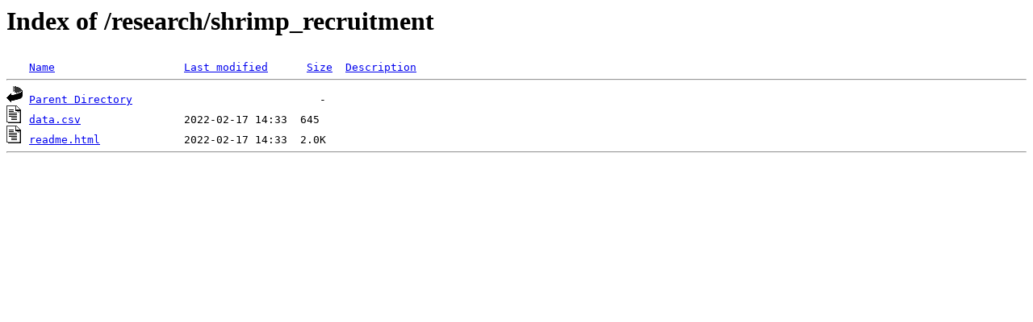

--- FILE ---
content_type: text/html;charset=ISO-8859-1
request_url: https://data.hafro.is/research/shrimp_recruitment/
body_size: 394
content:
<!DOCTYPE HTML PUBLIC "-//W3C//DTD HTML 3.2 Final//EN">
<html>
 <head>
  <title>Index of /research/shrimp_recruitment</title>
 </head>
 <body>
<h1>Index of /research/shrimp_recruitment</h1>
<pre><img src="/icons/blank.gif" alt="Icon "> <a href="?C=N;O=D">Name</a>                    <a href="?C=M;O=A">Last modified</a>      <a href="?C=S;O=A">Size</a>  <a href="?C=D;O=A">Description</a><hr><img src="/icons/back.gif" alt="[PARENTDIR]"> <a href="/research/">Parent Directory</a>                             -   
<img src="/icons/text.gif" alt="[TXT]"> <a href="data.csv">data.csv</a>                2022-02-17 14:33  645   
<img src="/icons/text.gif" alt="[TXT]"> <a href="readme.html">readme.html</a>             2022-02-17 14:33  2.0K  
<hr></pre>
</body></html>
